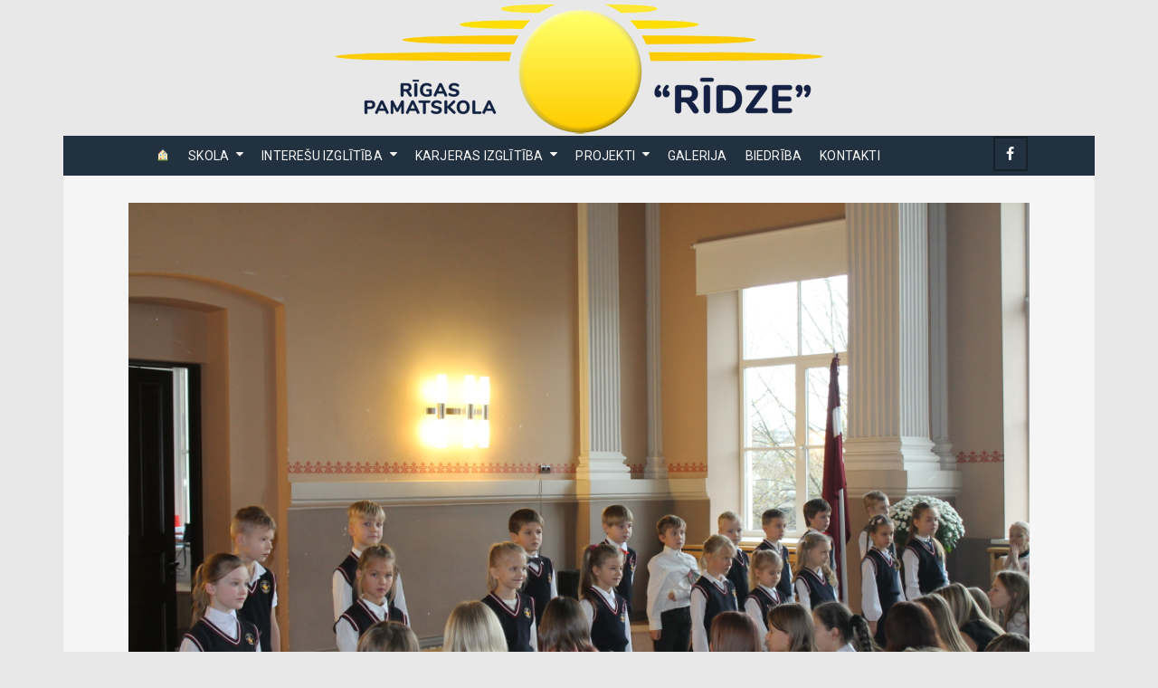

--- FILE ---
content_type: text/html; charset=UTF-8
request_url: https://www.ridze.lv/img_0121-1/
body_size: 10881
content:
<!DOCTYPE html>
<html class="no-js" lang="en-US" itemtype="https://schema.org/Blog" itemscope>
<head>
	<meta charset="UTF-8">
	<link rel="profile" href="https://gmpg.org/xfn/11">
	<meta name="viewport" content="width=device-width, initial-scale=1.0">
	<meta http-equiv="X-UA-Compatible" content="IE=edge">
	<script>(function(html){html.className = html.className.replace(/\bno-js\b/,'js')})(document.documentElement);</script>
<title>IMG_0121 (1) &#8211; Rīgas pamatskola &quot;Rīdze&quot;</title>
<link rel='dns-prefetch' href='//fonts.googleapis.com' />
<link rel='dns-prefetch' href='//s.w.org' />
<link rel="alternate" type="application/rss+xml" title="Rīgas pamatskola &quot;Rīdze&quot; &raquo; Feed" href="https://www.ridze.lv/feed/" />
<link rel="alternate" type="application/rss+xml" title="Rīgas pamatskola &quot;Rīdze&quot; &raquo; Comments Feed" href="https://www.ridze.lv/comments/feed/" />
		<script type="text/javascript">
			window._wpemojiSettings = {"baseUrl":"https:\/\/s.w.org\/images\/core\/emoji\/11.2.0\/72x72\/","ext":".png","svgUrl":"https:\/\/s.w.org\/images\/core\/emoji\/11.2.0\/svg\/","svgExt":".svg","source":{"concatemoji":"https:\/\/www.ridze.lv\/wp-includes\/js\/wp-emoji-release.min.js?ver=5.1.21"}};
			!function(e,a,t){var n,r,o,i=a.createElement("canvas"),p=i.getContext&&i.getContext("2d");function s(e,t){var a=String.fromCharCode;p.clearRect(0,0,i.width,i.height),p.fillText(a.apply(this,e),0,0);e=i.toDataURL();return p.clearRect(0,0,i.width,i.height),p.fillText(a.apply(this,t),0,0),e===i.toDataURL()}function c(e){var t=a.createElement("script");t.src=e,t.defer=t.type="text/javascript",a.getElementsByTagName("head")[0].appendChild(t)}for(o=Array("flag","emoji"),t.supports={everything:!0,everythingExceptFlag:!0},r=0;r<o.length;r++)t.supports[o[r]]=function(e){if(!p||!p.fillText)return!1;switch(p.textBaseline="top",p.font="600 32px Arial",e){case"flag":return s([55356,56826,55356,56819],[55356,56826,8203,55356,56819])?!1:!s([55356,57332,56128,56423,56128,56418,56128,56421,56128,56430,56128,56423,56128,56447],[55356,57332,8203,56128,56423,8203,56128,56418,8203,56128,56421,8203,56128,56430,8203,56128,56423,8203,56128,56447]);case"emoji":return!s([55358,56760,9792,65039],[55358,56760,8203,9792,65039])}return!1}(o[r]),t.supports.everything=t.supports.everything&&t.supports[o[r]],"flag"!==o[r]&&(t.supports.everythingExceptFlag=t.supports.everythingExceptFlag&&t.supports[o[r]]);t.supports.everythingExceptFlag=t.supports.everythingExceptFlag&&!t.supports.flag,t.DOMReady=!1,t.readyCallback=function(){t.DOMReady=!0},t.supports.everything||(n=function(){t.readyCallback()},a.addEventListener?(a.addEventListener("DOMContentLoaded",n,!1),e.addEventListener("load",n,!1)):(e.attachEvent("onload",n),a.attachEvent("onreadystatechange",function(){"complete"===a.readyState&&t.readyCallback()})),(n=t.source||{}).concatemoji?c(n.concatemoji):n.wpemoji&&n.twemoji&&(c(n.twemoji),c(n.wpemoji)))}(window,document,window._wpemojiSettings);
		</script>
		<style type="text/css">
img.wp-smiley,
img.emoji {
	display: inline !important;
	border: none !important;
	box-shadow: none !important;
	height: 1em !important;
	width: 1em !important;
	margin: 0 .07em !important;
	vertical-align: -0.1em !important;
	background: none !important;
	padding: 0 !important;
}
</style>
	<link rel='stylesheet' id='bs_bootstrap-css'  href='https://www.ridze.lv/wp-content/plugins/bootstrap-shortcodes/css/bootstrap.css?ver=5.1.21' type='text/css' media='all' />
<link rel='stylesheet' id='bs_shortcodes-css'  href='https://www.ridze.lv/wp-content/plugins/bootstrap-shortcodes/css/shortcodes.css?ver=5.1.21' type='text/css' media='all' />
<link rel='stylesheet' id='wp-block-library-css'  href='https://www.ridze.lv/wp-includes/css/dist/block-library/style.min.css?ver=5.1.21' type='text/css' media='all' />
<link rel='stylesheet' id='awsm-ead-public-css'  href='https://www.ridze.lv/wp-content/plugins/embed-any-document/css/embed-public.min.css?ver=2.7.4' type='text/css' media='all' />
<!--[if lt IE]>
<link rel='stylesheet' id='ascend_ie_fallback-css'  href='https://www.ridze.lv/wp-content/themes/ascend/assets/css/ie_fallback.css?ver=1.4.13' type='text/css' media='all' />
<![endif]-->
<link rel='stylesheet' id='dflip-style-css'  href='https://www.ridze.lv/wp-content/plugins/3d-flipbook-dflip-lite/assets/css/dflip.min.css?ver=2.2.32' type='text/css' media='all' />
<link rel='stylesheet' id='ascend_main-css'  href='https://www.ridze.lv/wp-content/themes/ascend/assets/css/ascend.css?ver=1.4.13' type='text/css' media='all' />
<link rel='stylesheet' id='redux-google-fonts-ascend-css'  href='https://fonts.googleapis.com/css?family=Source+Sans+Pro%3A600%7CRoboto%3A100%2C300%2C400%2C500%2C700%2C900%2C100italic%2C300italic%2C400italic%2C500italic%2C700italic%2C900italic&#038;subset=latin&#038;ver=5.1.21' type='text/css' media='all' />
<script type='text/javascript' src='https://www.ridze.lv/wp-includes/js/jquery/jquery.js?ver=1.12.4'></script>
<script type='text/javascript' src='https://www.ridze.lv/wp-includes/js/jquery/jquery-migrate.min.js?ver=1.4.1'></script>
<script type='text/javascript' src='https://www.ridze.lv/wp-content/plugins/bootstrap-shortcodes/js/bootstrap.js?ver=5.1.21'></script>
<script type='text/javascript' src='https://www.ridze.lv/wp-content/plugins/bootstrap-shortcodes/js/init.js?ver=5.1.21'></script>
<!--[if lt IE 9]>
<script type='text/javascript' src='https://www.ridze.lv/wp-content/themes/ascend/assets/js/vendor/html5shiv.min.js?ver=1.4.13'></script>
<![endif]-->
<!--[if lt IE 9]>
<script type='text/javascript' src='https://www.ridze.lv/wp-content/themes/ascend/assets/js/vendor/respond.min.js?ver=1.4.13'></script>
<![endif]-->
<link rel='https://api.w.org/' href='https://www.ridze.lv/wp-json/' />
<link rel="EditURI" type="application/rsd+xml" title="RSD" href="https://www.ridze.lv/xmlrpc.php?rsd" />
<link rel="wlwmanifest" type="application/wlwmanifest+xml" href="https://www.ridze.lv/wp-includes/wlwmanifest.xml" /> 
<meta name="generator" content="WordPress 5.1.21" />
<link rel='shortlink' href='https://www.ridze.lv/?p=2934' />
<link rel="alternate" type="application/json+oembed" href="https://www.ridze.lv/wp-json/oembed/1.0/embed?url=https%3A%2F%2Fwww.ridze.lv%2Fimg_0121-1%2F" />
<link rel="alternate" type="text/xml+oembed" href="https://www.ridze.lv/wp-json/oembed/1.0/embed?url=https%3A%2F%2Fwww.ridze.lv%2Fimg_0121-1%2F&#038;format=xml" />
<script type="text/javascript">var light_error = "The image could not be loaded.", light_of = "%curr% of %total%";</script><style type="text/css" id="kt-custom-css">a, .primary-color, .postlist article .entry-content a.more-link:hover,.widget_price_filter .price_slider_amount .button, .product .product_meta a:hover, .star-rating, .above-footer-widgets a:not(.button):hover, .sidebar a:not(.button):hover, .footerclass a:hover, .posttags a:hover, .tagcloud a:hover, .kt_bc_nomargin #kadbreadcrumbs a:hover, #kadbreadcrumbs a:hover, .wp-pagenavi a:hover, .woocommerce-pagination ul.page-numbers li a:hover, .woocommerce-pagination ul.page-numbers li span:hover, .has-ascend-primary-color {color:#16a085;} .comment-content a:not(.button):hover, .entry-content p a:not(.button):not(.select2-choice):not([data-rel="lightbox"]):hover, .kt_product_toggle_outer .toggle_grid:hover, .kt_product_toggle_outer .toggle_list:hover, .kt_product_toggle_outer .toggle_grid.toggle_active, .kt_product_toggle_outer .toggle_list.toggle_active, .product .product_meta a, .product .woocommerce-tabs .wc-tabs > li.active > a, .product .woocommerce-tabs .wc-tabs > li.active > a:hover, .product .woocommerce-tabs .wc-tabs > li.active > a:focus, #payment ul.wc_payment_methods li.wc_payment_method input[type=radio]:first-child:checked+label, .kt-woo-account-nav .woocommerce-MyAccount-navigation ul li.is-active a, a.added_to_cart, .widget_pages ul li.kt-drop-toggle > .kt-toggle-sub, .widget_categories ul li.kt-drop-toggle > .kt-toggle-sub, .widget_product_categories ul li.kt-drop-toggle > .kt-toggle-sub, .widget_recent_entries ul li a:hover ~ .kt-toggle-sub, .widget_recent_comments ul li a:hover ~ .kt-toggle-sub, .widget_archive ul li a:hover ~ .kt-toggle-sub, .widget_pages ul li a:hover ~ .kt-toggle-sub, .widget_categories ul li a:hover ~ .kt-toggle-sub, .widget_meta ul li a:hover ~ .kt-toggle-sub, .widget_product_categories ul li a:hover ~ .kt-toggle-sub,.kt-tabs.kt-tabs-style2 > li > a:hover, .kt-tabs > li.active > a, .kt-tabs > li.active > a:hover, .kt-tabs > li.active > a:focus, .kt_bc_nomargin #kadbreadcrumbs a:hover, #kadbreadcrumbs a:hover, .footerclass .menu li a:hover, .widget_recent_entries ul li a:hover, .posttags a:hover, .tagcloud a:hover,.widget_recent_comments ul li a:hover, .widget_archive ul li a:hover, .widget_pages ul li a:hover, .widget_categories ul li a:hover, .widget_meta ul li a:hover, .widget_product_categories ul li a:hover, .box-icon-item .icon-container .icon-left-highlight,.box-icon-item .icon-container .icon-right-highlight, .widget_pages ul li.current-cat > a, .widget_categories ul li.current-cat > a, .widget_product_categories ul li.current-cat > a, #payment ul.wc_payment_methods li.wc_payment_method input[type=radio]:first-child:checked + label:before, .wp-pagenavi .current, .wp-pagenavi a:hover, .kt-mobile-header-toggle .header-underscore-icon [class*=kt-icon-], .woocommerce-pagination ul.page-numbers li a.current, .woocommerce-pagination ul.page-numbers li span.current, .woocommerce-pagination ul.page-numbers li a:hover, .woocommerce-pagination ul.page-numbers li span:hover, .widget_layered_nav ul li.chosen a, .widget_layered_nav_filters ul li a, .widget_rating_filter ul li.chosen a, .variations .kad_radio_variations label.selectedValue, .variations .kad_radio_variations label:hover{border-color:#16a085;} .kt-header-extras span.kt-cart-total, .btn, .button, .submit, button, input[type="submit"], .portfolio-loop-image-container .portfolio-hover-item .portfolio-overlay-color, .kt_product_toggle_outer .toggle_grid.toggle_active, .kt_product_toggle_outer .toggle_list.toggle_active, .product .woocommerce-tabs .wc-tabs > li.active > a, .product .woocommerce-tabs .wc-tabs > li.active > a:hover, .product .woocommerce-tabs .wc-tabs > li.active > a:focus, .product .woocommerce-tabs .wc-tabs:before, .woocommerce-error, .woocommerce-info, .woocommerce-message, .woocommerce-noreviews, p.no-comments, .widget_pages ul li ul li.current-cat > a:before, .widget_categories ul li ul li.current-cat > a:before, .widget_product_categories ul li ul li.current-cat > a:before, .widget_pages ul li ul li a:hover:before, .widget_categories ul li ul li a:hover:before, .widget_product_categories ul li ul li a:hover:before, .kadence_recent_posts a.posts_widget_readmore:hover:before, .kt-accordion > .panel h5:after, .kt-tabs:before, .image_menu_overlay, .kadence_social_widget a:hover, .kt-tabs > li.active > a, .kt-tabs > li.active > a:hover, .kt-tabs > li.active > a:focus, .widget_pages ul li.current-cat > .count, .widget_categories ul li.current-cat > .count, .widget_product_categories ul li.current-cat > .count, .widget_recent_entries ul li a:hover ~ .count, .widget_recent_comments ul li a:hover ~ .count, .widget_archive ul li a:hover ~ .count, .widget_pages ul li a:hover ~ .count, .widget_categories ul li a:hover ~ .count, .widget_meta ul li a:hover ~ .count, .widget_product_categories ul li a:hover ~ .count, #payment ul.wc_payment_methods li.wc_payment_method input[type=radio]:first-child:checked + label:before, .select2-results .select2-highlighted, .wp-pagenavi .current, .kt-header-extras span.kt-cart-total, .kt-mobile-header-toggle span.kt-cart-total, .woocommerce-pagination ul.page-numbers li a.current, .woocommerce-pagination ul.page-numbers li span.current,.widget_price_filter .ui-slider .ui-slider-handle, .widget_layered_nav ul li.chosen span.count, .widget_layered_nav_filters ul li span.count, .variations .kad_radio_variations label.selectedValue, .box-icon-item .menu-icon-read-more .read-more-highlight, p.demo_store, .has-ascend-primary-background-color {background:#16a085;}@media (max-width: 767px){.filter-set li a.selected {background:#16a085;}} .has-ascend-primary-light-color {color:#2ab499} .has-ascend-primary-light-background-color{ background-color: #2ab499}.kad-header-height {height:44px;}@media (max-width: 991px){.kt_mobile_slider {display:block;} .kt_desktop_slider {display:none;}}@media only screen and (max-device-width: 1024px) {.kt_mobile_slider {display:block;} .kt_desktop_slider {display:none;}}.kad-topbar-height {min-height:150px;}.kad-mobile-header-height {height:50px;}body.trans-header div:not(.is-sticky)>.headerclass-outer div:not(.is-sticky)>.kad-header-topbar-primary-outer div:not(.is-sticky)>.headerclass, body.trans-header div:not(.is-sticky)>.mobile-headerclass {background: rgba(220, 220, 220, 0.5);}body.trans-header div:not(.is-sticky)>.headerclass-outer div:not(.is-sticky)>.second-navclass, body.trans-header div:not(.is-sticky)>.second-navclass {background: rgba(245, 245, 245, 0.5);}.titleclass .entry-title{font-size:20px;}@media (max-width: 768px) {.titleclass .entry-title{font-size:20px;}}.titleclass .subtitle{font-size:10px;}@media (max-width: 768px) {.titleclass .subtitle{font-size:5px;}}.titleclass .page-header  {height:20px;}@media (max-width: 768px) {.titleclass .page-header {height:20px;}}.product_item .product_archive_title {min-height:20px;}.second-navclass .sf-menu>li:after {background:#fff;}.pop-modal-body .kt-woo-account-nav .kad-customer-name h5, .pop-modal-body .kt-woo-account-nav a, .pop-modal-body ul.product_list_widget li a:not(.remove), .pop-modal-body ul.product_list_widget {color:#fff;} .kt-mobile-menu form.search-form input[type="search"]::-webkit-input-placeholder {color:#fff;}.kt-mobile-menu form.search-form input[type="search"]:-ms-input-placeholder {color:#fff;}.kt-mobile-menu form.search-form input[type="search"]::-moz-placeholder {color:#fff;}.kt-header-extras .kadence_social_widget a, .mobile-header-container .kt-mobile-header-toggle button {color:#f5f5f5;} button.mobile-navigation-toggle .kt-mnt span {background:#f5f5f5;} .kt-header-extras .kadence_social_widget a:hover{color:#fff;}.page-header {text-align:center;}.kt-header-extras #kad-head-cart-popup ul a:not(.remove), .kt-header-extras #kad-head-cart-popup .woocommerce-mini-cart__empty-message, .kt-header-extras #kad-head-cart-popup ul .quantity, .kt-header-extras #kad-head-cart-popup ul li.empty, .kad-header-menu-inner .kt-header-extras .kt-woo-account-nav h5, .kad-relative-vertical-content .kt-header-extras .kt-woo-account-nav h5 {color:#f5f5f5;}.sf-menu.sf-menu-normal>li.kt-lgmenu>ul>li>a:before, .sf-menu.sf-vertical>li.kt-lgmenu>ul>li>a:before {background: rgba(255,255,255,.1);}.kt-post-author {display:none;}.kt-post-cats {display:none;}.kt-post-comments {display:none;}/*centered dropdown*/
.sf-menu.sf-menu-normal>li>ul {
    left: 50%;
    margin-left: -100px;
    width: 250px;
}
.sf-menu.sf-menu-normal>li>ul:before {
    left: 50%;
    margin-left: -6px;
}


/*global fonts*/
* {font-family:"Roboto"}


h1.entry-title, h2.entry-title, h3.entry-title {
    text-align: center;
}


.sidebar .widget {
    background-color: #e8e8e8;
}


.sidebar .widget {
    padding-top: 0px !important;
}

.sidebar .widget {
    padding-bottom: 0px !important;
}

.sidebar .widget {
    padding-right: 0px !important;
}

.sidebar .widget {
    padding-left: 0px !important;
}

.sidebar .widget {
    margin-top: 0px !important;
}



</style><style type="text/css" id="custom-background-css">
body.custom-background { background-color: #e8e8e8; }
</style>
	<link rel="icon" href="https://www.ridze.lv/wp-content/uploads/2017/05/cropped-logo1-32x32.png" sizes="32x32" />
<link rel="icon" href="https://www.ridze.lv/wp-content/uploads/2017/05/cropped-logo1-192x192.png" sizes="192x192" />
<link rel="apple-touch-icon-precomposed" href="https://www.ridze.lv/wp-content/uploads/2017/05/cropped-logo1-180x180.png" />
<meta name="msapplication-TileImage" content="https://www.ridze.lv/wp-content/uploads/2017/05/cropped-logo1-270x270.png" />
		<style type="text/css" id="wp-custom-css">
			/*global fonts*/
* {font-family:"Roboto"}		</style>
		<style type="text/css" title="dynamic-css" class="options-output">.topbarclass{font-size:12px;}.titleclass{background-color:#f5f5f5;}.titleclass h1{color:#f5f5f5;}.titleclass .subtitle{color:#f5f5f5;}.product_item .product_archive_title{font-family:"Source Sans Pro";text-transform:none;line-height:20px;letter-spacing:1.2px;font-weight:600;font-style:normal;color:#444444;font-size:15px;}.kad-topbar-flex-item, .kad-topbar-flex-item a, .kad-topbar-flex-item .kadence_social_widget a, .topbarclass .kt-woo-account-nav .kad-customer-name h5, .topbarclass .kt-mini-cart-refreash .total{color:#ffffff;}.kad-topbar-flex-item a:hover{color:#ffffff;}.footerclass a, .footerclass, .footerclass h4, .footerclass h3, .footerclass h5{color:#eeeeee;}.footerclass a:hover{color:#ffffff;}.footerclass .menu li a:hover{border-color:#ffffff;}.contentclass, .above-footer-widgets .widget-title span, .footer-widget-title span, .kt-title span, .sidebar .widget-title span{background-color:#f5f5f5;}.topbarclass, .topbarclass .sf-menu ul {background-color:transparent;background-repeat:no-repeat;background-size:inherit;background-attachment:inherit;background-position:center top;background-image:url('http://www.ridze.lv/wp-content/uploads/2024/09/V3_150.png');}.headerclass, .mobile-headerclass, .kad-fixed-vertical-background-area{background-color:#22313f;background-repeat:inherit;background-size:inherit;background-attachment:inherit;background-position:center center;}.footerclass, .footerclass .footer-widget-title span, body.body-style-bubbled .footerclass .footer-widget-title span{background-color:#808080;}.footerbase{background-color:#808080;}h1, .h1class{font-family:Roboto;line-height:40px;letter-spacing:0px;font-weight:500;font-style:normal;color:#1e73be;font-size:40px;}h2, .h2class{font-family:Roboto;line-height:40px;letter-spacing:0px;font-weight:500;font-style:normal;color:#1e73be;font-size:32px;}h3{font-family:Roboto;line-height:40px;letter-spacing:0px;font-weight:500;font-style:normal;color:#1e73be;font-size:28px;}h4{font-family:Roboto;line-height:40px;letter-spacing:0px;font-weight:400;font-style:normal;color:#555555;font-size:24px;}h5{font-family:Roboto;line-height:24px;letter-spacing:0px;font-weight:normal;font-style:normal;color:#555555;font-size:18px;}.titleclass .subtitle{font-family:Roboto;letter-spacing:1.2px;font-weight:400;font-style:normal;}body{font-family:Roboto;line-height:24px;letter-spacing:0px;font-weight:400;font-style:normal;color:#444;font-size:16px;}.nav-main ul.sf-menu > li > a, .kad-header-menu-inner .kt-header-extras ul.sf-menu > li > a, .kad-header-menu-inner .kt-header-extras .kt-extras-label [class*="kt-icon-"], .kt-header-extras .sf-vertical > li > a{font-family:Roboto;line-height:22px;letter-spacing:0.2px;font-weight:400;font-style:normal;color:#f5f5f5;font-size:14px;}.nav-main ul.sf-menu > li > a:hover, .nav-main ul.sf-menu > li.sfHover > a, .nav-main ul.sf-menu > li.current-menu-item > a, .kt-header-extras .sf-vertical > li > a:hover{color:#f5f5f5;}.nav-main ul.sf-menu > li > a:hover, .nav-main ul.sf-menu > li.sfHover > a, .nav-main ul.sf-menu > li.current-menu-item > a, .kt-header-extras .sf-vertical > li > a:hover{background:#dd3333;}.second-navclass{background-color:#f5f5f5;}.second-navclass .sf-menu > li > a{font-family:Roboto;line-height:16px;letter-spacing:0px;font-weight:400;font-style:normal;color:#fff;font-size:16px;}.nav-main ul.sf-menu ul a, .second-navclass ul.sf-menu ul a,  .kad-header-menu-inner .kt-header-extras ul.sf-menu ul, .kad-relative-vertical-content .kt-header-extras ul.sf-menu ul,.second-navclass .sf-menu > li.kt-lgmenu > ul, .nav-main .sf-menu > li.kt-lgmenu > ul{background:#22313f;}.nav-main ul.sf-menu ul, .second-navclass ul.sf-menu ul,  .kad-header-menu-inner .kt-header-extras ul.sf-menu ul,.kad-relative-vertical-content .kt-header-extras ul.sf-menu ul, .kad-relative-vertical-content .nav-main .sf-vertical ul{border-color:#dd3333;}.nav-main .sf-menu.sf-menu-normal > li > ul:before, .second-navclass .sf-menu.sf-menu-normal > li > ul:before,  .kad-header-menu-inner .kt-header-extras ul.sf-menu > li > ul:before {border-bottom-color:#dd3333;}.nav-main ul.sf-menu ul a, .second-navclass ul.sf-menu ul a, .kad-header-menu-inner .kt-header-extras .kt-woo-account-nav a, .kad-relative-vertical-content .kt-header-extras .kt-woo-account-nav a{line-height:15px;letter-spacing:0px;color:#f5f5f5;font-size:15px;}.nav-main ul.sf-menu ul a:hover, .nav-main ul.sf-menu > li:not(.kt-lgmenu) ul li.sfHover > a, .nav-main ul.sf-menu ul li.current-menu-item > a, .second-navclass ul.sf-menu ul a:hover, .second-navclass ul.sf-menu li:not(.kt-lgmenu) ul li.sfHover > a, .second-navclass ul.sf-menu ul li.current-menu-item > a, .kad-header-menu-inner .kt-header-extras .kt-woo-account-nav a:hover, body.woocommerce-account .kad-header-menu-inner .kt-header-extras .kt-woo-account-nav li.is-active a, .kad-relative-vertical-content  .kt-header-extras .kt-woo-account-nav a:hover, body.woocommerce-account .kad-relative-vertical-content  .kt-header-extras .kt-woo-account-nav li.is-active a{color:#f5f5f5;}.nav-main ul.sf-menu ul a:hover, .nav-main ul.sf-menu > li:not(.kt-lgmenu) ul li.sfHover > a, .nav-main ul.sf-menu ul li.current-menu-item > a, .second-navclass ul.sf-menu ul a:hover, .second-navclass ul.sf-menu > li:not(.kt-lgmenu) ul li.sfHover > a, .second-navclass ul.sf-menu ul li.current-menu-item > a, .kad-header-menu-inner .kt-header-extras .kt-woo-account-nav a:hover, body.woocommerce-account .kad-header-menu-inner .kt-header-extras .kt-woo-account-nav li.is-active a, .kad-relative-vertical-content  .kt-header-extras .kt-woo-account-nav a:hover, body.woocommerce-account .kad-relative-vertical-content  .kt-header-extras .kt-woo-account-nav li.is-active a{background:#dd3333;}.kad-mobile-nav li a, .kad-mobile-nav li,.kt-mobile-menu form.search-form input[type="search"].search-field, .kt-mobile-menu form.search-form .search-submit,.mfp-slide #kt-mobile-account, .mfp-slide #kt-mobile-cart{font-family:Roboto;line-height:20px;letter-spacing:0px;font-weight:400;font-style:normal;color:#fff;font-size:16px;}</style></head>
<body class="attachment attachment-template-default single single-attachment postid-2934 attachmentid-2934 attachment-jpeg custom-background kad-header-position-above kt-showsub-indicator  body-style-boxed none-trans-header">
		<div id="wrapper" class="container">
	<header id="kad-header-menu" class="headerclass-outer kt-header-position-above kt-header-layout-lgmenu clearfix" data-sticky="header" data-reappear="300" data-shrink="0" data-start-height="44" data-shrink-height="100">
	<div class="outside-top-headerclass">
	<div class="kad-header-topbar-primary-outer">
 	<div id="topbar" class="topbarclass">
    <div class="container kad-topbar-height topbar-flex">
    	<div class="kt-topbar-left">
	    		    </div>
	    <div class="kt-topbar-right">
		    	    </div>
    </div> <!-- Close Container -->
</div>	<div class="outside-headerclass">
		<div class="kad-header-menu-outer headerclass">
		    <div class="kad-header-menu-inner container">
		    				        <div class="kad-header-flex kad-header-height">
			        	<div class="kad-left-header kt-header-flex-item">
			        		<div id="logo" class="logocase kad-header-height"><a class="brand logofont" href="https://www.ridze.lv"></a></div>			           	</div> <!-- Close left header-->
			            <div class="kad-center-header kt-header-flex-item">
			            		        <nav class="nav-main clearfix">
	            <ul id="menu-index" class="sf-menu sf-menu-normal"><li class="menu-item menu-item-type-custom menu-item-object-custom menu-item-home menu-item-7608"><a href="https://www.ridze.lv/">🏠︎</a></li>
<li class="menu-item menu-item-type-post_type menu-item-object-page menu-item-has-children menu-item-1419 sf-dropdown"><a href="https://www.ridze.lv/infolapa/">Skola</a>
<ul class="sub-menu sf-dropdown-menu dropdown">
	<li class="menu-item menu-item-type-post_type menu-item-object-page menu-item-1473"><a href="https://www.ridze.lv/infolapa/normativie-dokumenti/">Normatīvie dokumenti</a></li>
	<li class="menu-item menu-item-type-post_type menu-item-object-page menu-item-7607"><a href="https://www.ridze.lv/skolas-padome/">Skolas padome</a></li>
	<li class="menu-item menu-item-type-post_type menu-item-object-page menu-item-1472"><a href="https://www.ridze.lv/infolapa/skolotaji/">Skolotāji</a></li>
	<li class="menu-item menu-item-type-post_type menu-item-object-page menu-item-1471"><a href="https://www.ridze.lv/infolapa/atbalsta-personals/">Atbalsta personāls</a></li>
	<li class="menu-item menu-item-type-post_type menu-item-object-page menu-item-8719"><a href="https://www.ridze.lv/ridzes_avize/">Avīze &#8220;Rīdzes Ziņas&#8221;</a></li>
	<li class="menu-item menu-item-type-post_type menu-item-object-page menu-item-6090"><a href="https://www.ridze.lv/individualie-macibu-lidzekli/">Individuālie mācību piederumi</a></li>
	<li class="menu-item menu-item-type-post_type menu-item-object-page menu-item-3608"><a href="https://www.ridze.lv/informacija-par-1-klasi/">Informācija par 1.klasi</a></li>
	<li class="menu-item menu-item-type-post_type menu-item-object-page menu-item-has-children menu-item-4919 sf-dropdown-submenu"><a href="https://www.ridze.lv/sasniegumi/">Mācību sasniegumi</a>
	<ul class="sub-menu sf-dropdown-menu dropdown">
		<li class="menu-item menu-item-type-post_type menu-item-object-page menu-item-8629"><a href="https://www.ridze.lv/izglitojamo-sasniegumi-macibu-prieksmetu-olimpiades-un-konkursos-2024-2025-macibu-gada/">2024./2025. m.g.</a></li>
		<li class="menu-item menu-item-type-post_type menu-item-object-page menu-item-6461"><a href="https://www.ridze.lv/sasniegumi-2023-2024-m-g/">2023./2024. m.g.</a></li>
		<li class="menu-item menu-item-type-post_type menu-item-object-page menu-item-6050"><a href="https://www.ridze.lv/sasniegumi-2022-2023-m-g/">2022./2023. m.g.</a></li>
		<li class="menu-item menu-item-type-post_type menu-item-object-page menu-item-4922"><a href="https://www.ridze.lv/sasniegumi-2021-2022-m-g/">2021./2022. m.g.</a></li>
		<li class="menu-item menu-item-type-post_type menu-item-object-page menu-item-3963"><a href="https://www.ridze.lv/sasniegumi-2020-2021-m-g/">2020./2021. m.g.</a></li>
	</ul>
</li>
	<li class="menu-item menu-item-type-post_type menu-item-object-page menu-item-1594"><a href="https://www.ridze.lv/infolapa/biblioteka/">Bibliotēka</a></li>
	<li class="menu-item menu-item-type-post_type menu-item-object-page menu-item-7298"><a href="https://www.ridze.lv/pusdienas-un-launags/">Pusdienas un launags</a></li>
	<li class="menu-item menu-item-type-post_type menu-item-object-page menu-item-5116"><a href="https://www.ridze.lv/skolas-formas/">Skolas formas</a></li>
	<li class="menu-item menu-item-type-post_type menu-item-object-page menu-item-4742"><a href="https://www.ridze.lv/publiskie-iepirkumi/">Publiskie iepirkumi</a></li>
	<li class="menu-item menu-item-type-post_type menu-item-object-page menu-item-6495"><a href="https://www.ridze.lv/ziedojumi/">Ziedojumi</a></li>
	<li class="menu-item menu-item-type-post_type menu-item-object-page menu-item-4157"><a href="https://www.ridze.lv/e-adrese/">E-adrese</a></li>
	<li class="menu-item menu-item-type-post_type menu-item-object-page menu-item-4351"><a href="https://www.ridze.lv/covid-19/">Covid – 19</a></li>
</ul>
</li>
<li class="menu-item menu-item-type-post_type menu-item-object-page menu-item-has-children menu-item-1416 sf-dropdown"><a href="https://www.ridze.lv/pamatskola/">Interešu izglītība</a>
<ul class="sub-menu sf-dropdown-menu dropdown">
	<li class="menu-item menu-item-type-post_type menu-item-object-page menu-item-3305"><a href="https://www.ridze.lv/aktual/">Aktualitātes</a></li>
	<li class="menu-item menu-item-type-post_type menu-item-object-page menu-item-6524"><a href="https://www.ridze.lv/nod-saraksts/">Nodarbību saraksts</a></li>
	<li class="menu-item menu-item-type-post_type menu-item-object-page menu-item-1528"><a href="https://www.ridze.lv/pamatskola/stem/">STEM interešu izglītības programmas</a></li>
	<li class="menu-item menu-item-type-post_type menu-item-object-page menu-item-1495"><a href="https://www.ridze.lv/pamatskola/teatris/">Teātris</a></li>
	<li class="menu-item menu-item-type-post_type menu-item-object-page menu-item-1514"><a href="https://www.ridze.lv/pamatskola/dejas/">Deja</a></li>
	<li class="menu-item menu-item-type-post_type menu-item-object-page menu-item-1534"><a href="https://www.ridze.lv/pamatskola/bernu-muzikas-studija/">Bērnu mūzikas studija</a></li>
	<li class="menu-item menu-item-type-post_type menu-item-object-page menu-item-1537"><a href="https://www.ridze.lv/pamatskola/vakara-muzikas-studija/">Vakara mūzikas studija</a></li>
	<li class="menu-item menu-item-type-post_type menu-item-object-page menu-item-1521"><a href="https://www.ridze.lv/pamatskola/muzika/">Mūzika</a></li>
	<li class="menu-item menu-item-type-post_type menu-item-object-page menu-item-1525"><a href="https://www.ridze.lv/pamatskola/vizuala-plastiska/">Vizuālā un vizuāli plastiskā māksla</a></li>
	<li class="menu-item menu-item-type-post_type menu-item-object-page menu-item-2313"><a href="https://www.ridze.lv/pirmsskolas-nodarbibas/">Pirmsskolas vecuma bērnu radošās nodarbības</a></li>
	<li class="menu-item menu-item-type-post_type menu-item-object-page menu-item-6356"><a href="https://www.ridze.lv/valodas/">Valodas</a></li>
	<li class="menu-item menu-item-type-post_type menu-item-object-page menu-item-1531"><a href="https://www.ridze.lv/pamatskola/sports/">Sports</a></li>
</ul>
</li>
<li class="menu-item menu-item-type-post_type menu-item-object-page menu-item-has-children menu-item-2474 sf-dropdown"><a href="https://www.ridze.lv/karjeras-izglitiba/">Karjeras izglītība</a>
<ul class="sub-menu sf-dropdown-menu dropdown">
	<li class="menu-item menu-item-type-post_type menu-item-object-page menu-item-9233"><a href="https://www.ridze.lv/karjeras-aktivitates/">Karjeras izglītības aktivitātes</a></li>
	<li class="menu-item menu-item-type-post_type menu-item-object-page menu-item-6935"><a href="https://www.ridze.lv/karjeras-izglitiba/">Par karjeras izglītību</a></li>
	<li class="menu-item menu-item-type-post_type menu-item-object-page menu-item-7868"><a href="https://www.ridze.lv/enu-diena-2025/">Ēnu diena 2025</a></li>
	<li class="menu-item menu-item-type-post_type menu-item-object-page menu-item-6938"><a href="https://www.ridze.lv/enu-diena-2024/">Ēnu diena 2024</a></li>
	<li class="menu-item menu-item-type-post_type menu-item-object-page menu-item-8596"><a href="https://www.ridze.lv/karjeras-nedela-2024-2/">Karjeras nedēļa 2025</a></li>
	<li class="menu-item menu-item-type-post_type menu-item-object-page menu-item-7456"><a href="https://www.ridze.lv/karjeras-nedela-2024/">Karjeras nedēļa 2024</a></li>
	<li class="menu-item menu-item-type-post_type menu-item-object-page menu-item-6294"><a href="https://www.ridze.lv/karjeras-nedela-2023/">Karjeras nedēļa 2023</a></li>
	<li class="menu-item menu-item-type-post_type menu-item-object-page menu-item-2799"><a href="https://www.ridze.lv/karjeras-nedela-2019/">Karjeras nedēļa 2022</a></li>
	<li class="menu-item menu-item-type-post_type menu-item-object-page menu-item-1831"><a href="https://www.ridze.lv/karjeras-izglitibas-attistibas-atbalsts/">Projekts Nr. 8.3.5.0/16/I/001</a></li>
	<li class="menu-item menu-item-type-post_type menu-item-object-page menu-item-2804"><a href="https://www.ridze.lv/izzini-sevi-testi-noderigas-majas-lapas/">Izzini sevi: testi, noderīgas mājas lapas</a></li>
	<li class="menu-item menu-item-type-post_type menu-item-object-page menu-item-2808"><a href="https://www.ridze.lv/absolventu-talakizglitiba/">Absolventu tālākizglītība</a></li>
	<li class="menu-item menu-item-type-post_type menu-item-object-page menu-item-2812"><a href="https://www.ridze.lv/metodiskie-materiali-klasu-audzinatajiem/">Metodiskie materiāli klašu audzinātājiem</a></li>
</ul>
</li>
<li class="menu-item menu-item-type-post_type menu-item-object-page menu-item-has-children menu-item-1827 sf-dropdown"><a href="https://www.ridze.lv/projekti/">Projekti</a>
<ul class="sub-menu sf-dropdown-menu dropdown">
	<li class="menu-item menu-item-type-custom menu-item-object-custom menu-item-has-children menu-item-9004 sf-dropdown-submenu"><a href="#">STEM</a>
	<ul class="sub-menu sf-dropdown-menu dropdown">
		<li class="menu-item menu-item-type-post_type menu-item-object-page menu-item-9007"><a href="https://www.ridze.lv/aktivitates-stem-ietvaros/">Aktivitātes projekta “STEM” ietvaros</a></li>
		<li class="menu-item menu-item-type-post_type menu-item-object-page menu-item-8604"><a href="https://www.ridze.lv/stem/">Pilsoniskās līdzdalības norises</a></li>
	</ul>
</li>
	<li class="menu-item menu-item-type-post_type menu-item-object-page menu-item-8801"><a href="https://www.ridze.lv/skola-kopiena/">&#8220;Skola  &#8211; kopienā&#8221;</a></li>
	<li class="menu-item menu-item-type-post_type menu-item-object-page menu-item-7156"><a href="https://www.ridze.lv/erasmus-projekti/">Erasmus+  projekti</a></li>
	<li class="menu-item menu-item-type-custom menu-item-object-custom menu-item-has-children menu-item-8036 sf-dropdown-submenu"><a href="#">Latvijas skolas soma</a>
	<ul class="sub-menu sf-dropdown-menu dropdown">
		<li class="menu-item menu-item-type-post_type menu-item-object-page menu-item-8802"><a href="https://www.ridze.lv/2025-2026-m-g/">2025./2026.m.g.</a></li>
		<li class="menu-item menu-item-type-post_type menu-item-object-page menu-item-8035"><a href="https://www.ridze.lv/projekts-latvijas-skolas-soma-2024-2025-m-g/">2024./2025.m.g.</a></li>
		<li class="menu-item menu-item-type-post_type menu-item-object-page menu-item-6099"><a href="https://www.ridze.lv/projekts-latvijas-skolas-soma-2023-2024-m-g/">2023./2024.m.g.</a></li>
		<li class="menu-item menu-item-type-post_type menu-item-object-page menu-item-5170"><a href="https://www.ridze.lv/projekts-latvijas-skolas-soma-2022-2023-m-g/">2022./2023. m.g.</a></li>
		<li class="menu-item menu-item-type-post_type menu-item-object-page menu-item-4614"><a href="https://www.ridze.lv/projekts-latvijas-skolas-soma-2021-2022-m-g/">2021./2022. m.g.</a></li>
		<li class="menu-item menu-item-type-post_type menu-item-object-page menu-item-3535"><a href="https://www.ridze.lv/projekts-latvijas-skolas-soma-2020-2021-m-g/">2020./2021. m.g.</a></li>
		<li class="menu-item menu-item-type-post_type menu-item-object-page menu-item-2826"><a href="https://www.ridze.lv/projekts-latvijas-skolas-soma-2019-2020-m-g/">2019./2020. m.g.</a></li>
		<li class="menu-item menu-item-type-post_type menu-item-object-page menu-item-2575"><a href="https://www.ridze.lv/projekts-latvijas-skolas-soma-2018-2019-mac-g/">2018./2019. m.g.</a></li>
	</ul>
</li>
	<li class="menu-item menu-item-type-post_type menu-item-object-page menu-item-1835"><a href="https://www.ridze.lv/pumpurs/">PUMPURS</a></li>
	<li class="menu-item menu-item-type-post_type menu-item-object-page menu-item-3728"><a href="https://www.ridze.lv/mot/">Projekts “MOT”</a></li>
	<li class="menu-item menu-item-type-post_type menu-item-object-page menu-item-5451"><a href="https://www.ridze.lv/projekts-digitalas-pilsonibas-kustiba-skola/">Digitālās pilsonības kustība skolā</a></li>
	<li class="menu-item menu-item-type-post_type menu-item-object-page menu-item-6896"><a href="https://www.ridze.lv/ekoskola/">Ekoskola</a></li>
</ul>
</li>
<li class="menu-item menu-item-type-post_type menu-item-object-page menu-item-1547"><a href="https://www.ridze.lv/galerija/">Galerija</a></li>
<li class="menu-item menu-item-type-post_type menu-item-object-page menu-item-1544"><a href="https://www.ridze.lv/biedriba/">Biedrība</a></li>
<li class="menu-item menu-item-type-post_type menu-item-object-page menu-item-34"><a href="https://www.ridze.lv/kontakti/">Kontakti</a></li>
</ul>	        </nav>
        			            </div>  <!-- Close center header-->
			            <div class="kad-right-header kt-header-flex-item">
			            		<div class="kt-header-extras clearfix">
		<ul class="sf-menu sf-menu-normal ">
		 
							<li class="menu-widget-area-kt">
								<div id="widget_kadence_social-2" class="widget-1 widget-first kt-above-lg-widget-area widget_kadence_social"><div class="widget-inner"><div class="kadence_social_widget clearfix"><a href="https://www.facebook.com/riidze/" class="facebook_link" target="_blank" data-toggle="tooltip" data-placement="right" data-original-title="Facebook" aria-label="Facebook"><i class="kt-icon-facebook"></i></a></div></div></div>							</li> 
		        				    </ul>
	</div>
    					    </div>  <!-- Close right header-->
			        </div>  <!-- Close container--> 
	        		   		</div> <!-- close header innner -->
		</div>
		</div>
	</div>
	</div>
    </header><div id="kad-mobile-banner" class="banner mobile-headerclass" data-mobile-header-sticky="0">
  <div class="container mobile-header-container kad-mobile-header-height">
        <div id="mobile-logo" class="logocase kad-mobile-header-height kad-mobile-logo-left"><a class="brand logofont" href="https://www.ridze.lv"><img src="https://www.ridze.lv/wp-content/uploads/ridze_tr-150x45.png" width="150" height="45" srcset="https://www.ridze.lv/wp-content/uploads/ridze_tr-150x45.png 150w, https://www.ridze.lv/wp-content/uploads/ridze_tr-300x90.png 300w, https://www.ridze.lv/wp-content/uploads/ridze_tr-768x230.png 768w, https://www.ridze.lv/wp-content/uploads/ridze_tr.png 1000w, https://www.ridze.lv/wp-content/uploads/ridze_tr-200x60.png 200w, https://www.ridze.lv/wp-content/uploads/ridze_tr-100x30.png 100w, https://www.ridze.lv/wp-content/uploads/ridze_tr-800x240.png 800w, https://www.ridze.lv/wp-content/uploads/ridze_tr-400x120.png 400w, https://www.ridze.lv/wp-content/uploads/ridze_tr-700x210.png 700w, https://www.ridze.lv/wp-content/uploads/ridze_tr-500x150.png 500w" sizes="(max-width: 150px) 100vw, 150px" class="ascend-mobile-logo" alt="Rīgas pamatskola &quot;Rīdze&quot;" ></a></div>        	<div class="kad-mobile-menu-flex-item kad-mobile-header-height kt-mobile-header-toggle kad-mobile-menu-right">
             	<button class="mobile-navigation-toggle kt-sldr-pop-modal" rel="nofollow" data-mfp-src="#kt-mobile-menu" data-pop-sldr-direction="right" data-pop-sldr-class="sldr-menu-animi">
             		<span class="kt-mnt">
	                	<span></span>
						<span></span>
						<span></span>
					</span>
              	</button>
            </div>
   	    </div> <!-- Close Container -->
</div>
	<div id="inner-wrap" class="wrap clearfix contentclass hfeed" role="document">
			<div id="content" class="container clearfix">
    		<div class="row single-attachment">
    			<div class="main col-md-12 kt-nosidebar clearfix " role="main">
			    	        
        <article class="post-2934 attachment type-attachment status-inherit hentry">
            <img width="4272" height="2848" src="https://www.ridze.lv/wp-content/uploads/IMG_0121-1.jpg" class="attachment-full size-full" alt="" srcset="https://www.ridze.lv/wp-content/uploads/IMG_0121-1.jpg 4272w, https://www.ridze.lv/wp-content/uploads/IMG_0121-1-300x200.jpg 300w, https://www.ridze.lv/wp-content/uploads/IMG_0121-1-768x512.jpg 768w, https://www.ridze.lv/wp-content/uploads/IMG_0121-1-1024x683.jpg 1024w" sizes="(max-width: 4272px) 100vw, 4272px" />    		<header>
	    		<h1 class="entry-title">IMG_0121 (1)</h1>    		</header>
    		<div class="entry-content clearfix">
      			     		</div>
   			<footer class="single-footer">
    			    		</footer>
  		</article>
  		<div id="comments" class="comments-area">

  
  
  
</div><!-- .comments-area -->
				</div>

				    		</div><!-- /.row-->
    	</div><!-- /.content -->
    				</div><!-- /.wrap -->
			<footer id="containerfooter" class="footerclass">
  <div class="container">
  	<div class="row">
  				        		                </div> <!-- Row -->
        </div>
        <div class="footerbase">
        	<div class="container">
        		<div class="footercredits clearfix">
    		
		    				        	<p>
		        		&copy; 2026 Rīgas pamatskola &quot;Rīdze&quot; 		        	</p>

    			</div><!-- credits -->
    		</div><!-- container -->
    </div><!-- footerbase -->
</footer>
		</div><!--Wrapper-->
		<script type='text/javascript' src='https://www.ridze.lv/wp-content/plugins/embed-any-document/js/pdfobject.min.js?ver=2.7.4'></script>
<script type='text/javascript'>
/* <![CDATA[ */
var eadPublic = [];
/* ]]> */
</script>
<script type='text/javascript' src='https://www.ridze.lv/wp-content/plugins/embed-any-document/js/embed-public.min.js?ver=2.7.4'></script>
<script type='text/javascript' src='https://www.ridze.lv/wp-content/plugins/3d-flipbook-dflip-lite/assets/js/dflip.min.js?ver=2.2.32'></script>
<script type='text/javascript' src='https://www.ridze.lv/wp-content/themes/ascend/assets/js/min/bootstrap-min.js?ver=1.4.13'></script>
<script type='text/javascript' src='https://www.ridze.lv/wp-content/themes/ascend/assets/js/min/slick-min.js?ver=1.4.13'></script>
<script type='text/javascript' src='https://www.ridze.lv/wp-includes/js/hoverIntent.min.js?ver=1.8.1'></script>
<script type='text/javascript' src='https://www.ridze.lv/wp-content/themes/ascend/assets/js/min/ascend-plugins-min.js?ver=1.4.13'></script>
<script type='text/javascript' src='https://www.ridze.lv/wp-content/themes/ascend/assets/js/min/ascend_sticky-min.js?ver=1.4.13'></script>
<script type='text/javascript' src='https://www.ridze.lv/wp-includes/js/imagesloaded.min.js?ver=3.2.0'></script>
<script type='text/javascript' src='https://www.ridze.lv/wp-includes/js/masonry.min.js?ver=3.3.2'></script>
<script type='text/javascript' src='https://www.ridze.lv/wp-content/themes/ascend/assets/js/min/ascend-main-min.js?ver=1.4.13'></script>
<script type='text/javascript' src='https://www.ridze.lv/wp-includes/js/wp-embed.min.js?ver=5.1.21'></script>
<script data-cfasync="false"> var dFlipLocation = "https://www.ridze.lv/wp-content/plugins/3d-flipbook-dflip-lite/assets/"; var dFlipWPGlobal = {"text":{"toggleSound":"Turn on\/off Sound","toggleThumbnails":"Toggle Thumbnails","toggleOutline":"Toggle Outline\/Bookmark","previousPage":"Previous Page","nextPage":"Next Page","toggleFullscreen":"Toggle Fullscreen","zoomIn":"Zoom In","zoomOut":"Zoom Out","toggleHelp":"Toggle Help","singlePageMode":"Single Page Mode","doublePageMode":"Double Page Mode","downloadPDFFile":"Download PDF File","gotoFirstPage":"Goto First Page","gotoLastPage":"Goto Last Page","share":"Share","mailSubject":"I wanted you to see this FlipBook","mailBody":"Check out this site {{url}}","loading":"DearFlip: Loading "},"moreControls":"download,pageMode,startPage,endPage,sound","hideControls":"","scrollWheel":"false","backgroundColor":"#777","backgroundImage":"","height":"auto","paddingLeft":"20","paddingRight":"20","controlsPosition":"bottom","duration":800,"soundEnable":"true","enableDownload":"true","showSearchControl":"false","showPrintControl":"false","enableAnnotation":false,"enableAnalytics":"false","webgl":"true","hard":"none","maxTextureSize":"1600","rangeChunkSize":"524288","zoomRatio":1.5,"stiffness":3,"pageMode":"0","singlePageMode":"0","pageSize":"0","autoPlay":"false","autoPlayDuration":5000,"autoPlayStart":"false","linkTarget":"2","sharePrefix":"flipbook-"};</script>    		<div class="mag-pop-sldr mfp-hide mfp-with-anim kt-mobile-menu" id="kt-mobile-menu" tabindex="-1" role="dialog" aria-hidden="true">
	            <div class="pop-modal-content">
	                <div class="pop-modal-body">
                    <ul id="menu-index-1" class="kad-mobile-nav"><li  class="menu- menu-item menu-item-type-custom menu-item-object-custom menu-item-home menu-item-7608"><a href="https://www.ridze.lv/">🏠︎</a></li>
<li  class="menu-skola menu-item menu-item-type-post_type menu-item-object-page menu-item-has-children sf-dropdown sf-dropdown-toggle menu-item-1419 sf-dropdown"><a href="https://www.ridze.lv/infolapa/">Skola</a><span class="kad-submenu-accordion collapse-next kad-submenu-accordion-open" data-parent=".kad-nav-collapse" data-toggle="collapse" data-target=""><i class="kt-icon-chevron-down"></i><i class="kt-icon-chevron-up"></i></span>
<ul class="sub-menu sf-dropdown-menu collapse">
	<li  class="menu-normatviedokumenti menu-item menu-item-type-post_type menu-item-object-page menu-item-1473"><a href="https://www.ridze.lv/infolapa/normativie-dokumenti/">Normatīvie dokumenti</a></li>
	<li  class="menu-skolaspadome menu-item menu-item-type-post_type menu-item-object-page menu-item-7607"><a href="https://www.ridze.lv/skolas-padome/">Skolas padome</a></li>
	<li  class="menu-skolotji menu-item menu-item-type-post_type menu-item-object-page menu-item-1472"><a href="https://www.ridze.lv/infolapa/skolotaji/">Skolotāji</a></li>
	<li  class="menu-atbalstapersonls menu-item menu-item-type-post_type menu-item-object-page menu-item-1471"><a href="https://www.ridze.lv/infolapa/atbalsta-personals/">Atbalsta personāls</a></li>
	<li  class="menu-avzerdzeszias menu-item menu-item-type-post_type menu-item-object-page menu-item-8719"><a href="https://www.ridze.lv/ridzes_avize/">Avīze &#8220;Rīdzes Ziņas&#8221;</a></li>
	<li  class="menu-individuliemcbupiederumi menu-item menu-item-type-post_type menu-item-object-page menu-item-6090"><a href="https://www.ridze.lv/individualie-macibu-lidzekli/">Individuālie mācību piederumi</a></li>
	<li  class="menu-informcijapar1klasi menu-item menu-item-type-post_type menu-item-object-page menu-item-3608"><a href="https://www.ridze.lv/informacija-par-1-klasi/">Informācija par 1.klasi</a></li>
	<li  class="menu-mcbusasniegumi menu-item menu-item-type-post_type menu-item-object-page menu-item-has-children sf-dropdown-submenu sf-dropdown-toggle menu-item-4919 sf-dropdown-submenu"><a href="https://www.ridze.lv/sasniegumi/">Mācību sasniegumi</a><span class="kad-submenu-accordion collapse-next kad-submenu-accordion-open" data-parent=".kad-nav-collapse" data-toggle="collapse" data-target=""><i class="kt-icon-chevron-down"></i><i class="kt-icon-chevron-up"></i></span>
<ul class="sub-menu sf-dropdown-menu collapse">
		<li  class="menu-20242025mg menu-item menu-item-type-post_type menu-item-object-page menu-item-8629"><a href="https://www.ridze.lv/izglitojamo-sasniegumi-macibu-prieksmetu-olimpiades-un-konkursos-2024-2025-macibu-gada/">2024./2025. m.g.</a></li>
		<li  class="menu-20232024mg menu-item menu-item-type-post_type menu-item-object-page menu-item-6461"><a href="https://www.ridze.lv/sasniegumi-2023-2024-m-g/">2023./2024. m.g.</a></li>
		<li  class="menu-20222023mg menu-item menu-item-type-post_type menu-item-object-page menu-item-6050"><a href="https://www.ridze.lv/sasniegumi-2022-2023-m-g/">2022./2023. m.g.</a></li>
		<li  class="menu-20212022mg menu-item menu-item-type-post_type menu-item-object-page menu-item-4922"><a href="https://www.ridze.lv/sasniegumi-2021-2022-m-g/">2021./2022. m.g.</a></li>
		<li  class="menu-20202021mg menu-item menu-item-type-post_type menu-item-object-page menu-item-3963"><a href="https://www.ridze.lv/sasniegumi-2020-2021-m-g/">2020./2021. m.g.</a></li>
	</ul>
</li>
	<li  class="menu-bibliotka menu-item menu-item-type-post_type menu-item-object-page menu-item-1594"><a href="https://www.ridze.lv/infolapa/biblioteka/">Bibliotēka</a></li>
	<li  class="menu-pusdienasunlaunags menu-item menu-item-type-post_type menu-item-object-page menu-item-7298"><a href="https://www.ridze.lv/pusdienas-un-launags/">Pusdienas un launags</a></li>
	<li  class="menu-skolasformas menu-item menu-item-type-post_type menu-item-object-page menu-item-5116"><a href="https://www.ridze.lv/skolas-formas/">Skolas formas</a></li>
	<li  class="menu-publiskieiepirkumi menu-item menu-item-type-post_type menu-item-object-page menu-item-4742"><a href="https://www.ridze.lv/publiskie-iepirkumi/">Publiskie iepirkumi</a></li>
	<li  class="menu-ziedojumi menu-item menu-item-type-post_type menu-item-object-page menu-item-6495"><a href="https://www.ridze.lv/ziedojumi/">Ziedojumi</a></li>
	<li  class="menu-e-adrese menu-item menu-item-type-post_type menu-item-object-page menu-item-4157"><a href="https://www.ridze.lv/e-adrese/">E-adrese</a></li>
	<li  class="menu-covid19 menu-item menu-item-type-post_type menu-item-object-page menu-item-4351"><a href="https://www.ridze.lv/covid-19/">Covid – 19</a></li>
</ul>
</li>
<li  class="menu-intereuizgltba menu-item menu-item-type-post_type menu-item-object-page menu-item-has-children sf-dropdown sf-dropdown-toggle menu-item-1416 sf-dropdown"><a href="https://www.ridze.lv/pamatskola/">Interešu izglītība</a><span class="kad-submenu-accordion collapse-next kad-submenu-accordion-open" data-parent=".kad-nav-collapse" data-toggle="collapse" data-target=""><i class="kt-icon-chevron-down"></i><i class="kt-icon-chevron-up"></i></span>
<ul class="sub-menu sf-dropdown-menu collapse">
	<li  class="menu-aktualittes menu-item menu-item-type-post_type menu-item-object-page menu-item-3305"><a href="https://www.ridze.lv/aktual/">Aktualitātes</a></li>
	<li  class="menu-nodarbbusaraksts menu-item menu-item-type-post_type menu-item-object-page menu-item-6524"><a href="https://www.ridze.lv/nod-saraksts/">Nodarbību saraksts</a></li>
	<li  class="menu-stemintereuizgltbasprogrammas menu-item menu-item-type-post_type menu-item-object-page menu-item-1528"><a href="https://www.ridze.lv/pamatskola/stem/">STEM interešu izglītības programmas</a></li>
	<li  class="menu-tetris menu-item menu-item-type-post_type menu-item-object-page menu-item-1495"><a href="https://www.ridze.lv/pamatskola/teatris/">Teātris</a></li>
	<li  class="menu-deja menu-item menu-item-type-post_type menu-item-object-page menu-item-1514"><a href="https://www.ridze.lv/pamatskola/dejas/">Deja</a></li>
	<li  class="menu-brnumzikasstudija menu-item menu-item-type-post_type menu-item-object-page menu-item-1534"><a href="https://www.ridze.lv/pamatskola/bernu-muzikas-studija/">Bērnu mūzikas studija</a></li>
	<li  class="menu-vakaramzikasstudija menu-item menu-item-type-post_type menu-item-object-page menu-item-1537"><a href="https://www.ridze.lv/pamatskola/vakara-muzikas-studija/">Vakara mūzikas studija</a></li>
	<li  class="menu-mzika menu-item menu-item-type-post_type menu-item-object-page menu-item-1521"><a href="https://www.ridze.lv/pamatskola/muzika/">Mūzika</a></li>
	<li  class="menu-vizulunvizuliplastiskmksla menu-item menu-item-type-post_type menu-item-object-page menu-item-1525"><a href="https://www.ridze.lv/pamatskola/vizuala-plastiska/">Vizuālā un vizuāli plastiskā māksla</a></li>
	<li  class="menu-pirmsskolasvecumabrnuradosnodarbbas menu-item menu-item-type-post_type menu-item-object-page menu-item-2313"><a href="https://www.ridze.lv/pirmsskolas-nodarbibas/">Pirmsskolas vecuma bērnu radošās nodarbības</a></li>
	<li  class="menu-valodas menu-item menu-item-type-post_type menu-item-object-page menu-item-6356"><a href="https://www.ridze.lv/valodas/">Valodas</a></li>
	<li  class="menu-sports menu-item menu-item-type-post_type menu-item-object-page menu-item-1531"><a href="https://www.ridze.lv/pamatskola/sports/">Sports</a></li>
</ul>
</li>
<li  class="menu-karjerasizgltba menu-item menu-item-type-post_type menu-item-object-page menu-item-has-children sf-dropdown sf-dropdown-toggle menu-item-2474 sf-dropdown"><a href="https://www.ridze.lv/karjeras-izglitiba/">Karjeras izglītība</a><span class="kad-submenu-accordion collapse-next kad-submenu-accordion-open" data-parent=".kad-nav-collapse" data-toggle="collapse" data-target=""><i class="kt-icon-chevron-down"></i><i class="kt-icon-chevron-up"></i></span>
<ul class="sub-menu sf-dropdown-menu collapse">
	<li  class="menu-karjerasizgltbasaktivittes menu-item menu-item-type-post_type menu-item-object-page menu-item-9233"><a href="https://www.ridze.lv/karjeras-aktivitates/">Karjeras izglītības aktivitātes</a></li>
	<li  class="menu-parkarjerasizgltbu menu-item menu-item-type-post_type menu-item-object-page menu-item-6935"><a href="https://www.ridze.lv/karjeras-izglitiba/">Par karjeras izglītību</a></li>
	<li  class="menu-nudiena2025 menu-item menu-item-type-post_type menu-item-object-page menu-item-7868"><a href="https://www.ridze.lv/enu-diena-2025/">Ēnu diena 2025</a></li>
	<li  class="menu-nudiena2024 menu-item menu-item-type-post_type menu-item-object-page menu-item-6938"><a href="https://www.ridze.lv/enu-diena-2024/">Ēnu diena 2024</a></li>
	<li  class="menu-karjerasneda2025 menu-item menu-item-type-post_type menu-item-object-page menu-item-8596"><a href="https://www.ridze.lv/karjeras-nedela-2024-2/">Karjeras nedēļa 2025</a></li>
	<li  class="menu-karjerasneda2024 menu-item menu-item-type-post_type menu-item-object-page menu-item-7456"><a href="https://www.ridze.lv/karjeras-nedela-2024/">Karjeras nedēļa 2024</a></li>
	<li  class="menu-karjerasneda2023 menu-item menu-item-type-post_type menu-item-object-page menu-item-6294"><a href="https://www.ridze.lv/karjeras-nedela-2023/">Karjeras nedēļa 2023</a></li>
	<li  class="menu-karjerasneda2022 menu-item menu-item-type-post_type menu-item-object-page menu-item-2799"><a href="https://www.ridze.lv/karjeras-nedela-2019/">Karjeras nedēļa 2022</a></li>
	<li  class="menu-projektsnr835016i001 menu-item menu-item-type-post_type menu-item-object-page menu-item-1831"><a href="https://www.ridze.lv/karjeras-izglitibas-attistibas-atbalsts/">Projekts Nr. 8.3.5.0/16/I/001</a></li>
	<li  class="menu-izzinisevitestinodergasmjaslapas menu-item menu-item-type-post_type menu-item-object-page menu-item-2804"><a href="https://www.ridze.lv/izzini-sevi-testi-noderigas-majas-lapas/">Izzini sevi: testi, noderīgas mājas lapas</a></li>
	<li  class="menu-absolventutlkizgltba menu-item menu-item-type-post_type menu-item-object-page menu-item-2808"><a href="https://www.ridze.lv/absolventu-talakizglitiba/">Absolventu tālākizglītība</a></li>
	<li  class="menu-metodiskiemateriliklauaudzintjiem menu-item menu-item-type-post_type menu-item-object-page menu-item-2812"><a href="https://www.ridze.lv/metodiskie-materiali-klasu-audzinatajiem/">Metodiskie materiāli klašu audzinātājiem</a></li>
</ul>
</li>
<li  class="menu-projekti menu-item menu-item-type-post_type menu-item-object-page menu-item-has-children sf-dropdown sf-dropdown-toggle menu-item-1827 sf-dropdown"><a href="https://www.ridze.lv/projekti/">Projekti</a><span class="kad-submenu-accordion collapse-next kad-submenu-accordion-open" data-parent=".kad-nav-collapse" data-toggle="collapse" data-target=""><i class="kt-icon-chevron-down"></i><i class="kt-icon-chevron-up"></i></span>
<ul class="sub-menu sf-dropdown-menu collapse">
	<li  class="menu-stem menu-item menu-item-type-custom menu-item-object-custom menu-item-has-children sf-dropdown-submenu sf-dropdown-toggle menu-item-9004 sf-dropdown-submenu"><a href="#">STEM</a><span class="kad-submenu-accordion collapse-next kad-submenu-accordion-open" data-parent=".kad-nav-collapse" data-toggle="collapse" data-target=""><i class="kt-icon-chevron-down"></i><i class="kt-icon-chevron-up"></i></span>
<ul class="sub-menu sf-dropdown-menu collapse">
		<li  class="menu-aktivittesprojektastemietvaros menu-item menu-item-type-post_type menu-item-object-page menu-item-9007"><a href="https://www.ridze.lv/aktivitates-stem-ietvaros/">Aktivitātes projekta “STEM” ietvaros</a></li>
		<li  class="menu-pilsonisksldzdalbasnorises menu-item menu-item-type-post_type menu-item-object-page menu-item-8604"><a href="https://www.ridze.lv/stem/">Pilsoniskās līdzdalības norises</a></li>
	</ul>
</li>
	<li  class="menu-skola-kopien menu-item menu-item-type-post_type menu-item-object-page menu-item-8801"><a href="https://www.ridze.lv/skola-kopiena/">&#8220;Skola  &#8211; kopienā&#8221;</a></li>
	<li  class="menu-erasmusprojekti menu-item menu-item-type-post_type menu-item-object-page menu-item-7156"><a href="https://www.ridze.lv/erasmus-projekti/">Erasmus+  projekti</a></li>
	<li  class="menu-latvijasskolassoma menu-item menu-item-type-custom menu-item-object-custom menu-item-has-children sf-dropdown-submenu sf-dropdown-toggle menu-item-8036 sf-dropdown-submenu"><a href="#">Latvijas skolas soma</a><span class="kad-submenu-accordion collapse-next kad-submenu-accordion-open" data-parent=".kad-nav-collapse" data-toggle="collapse" data-target=""><i class="kt-icon-chevron-down"></i><i class="kt-icon-chevron-up"></i></span>
<ul class="sub-menu sf-dropdown-menu collapse">
		<li  class="menu-20252026mg menu-item menu-item-type-post_type menu-item-object-page menu-item-8802"><a href="https://www.ridze.lv/2025-2026-m-g/">2025./2026.m.g.</a></li>
		<li  class="menu-20242025mg menu-item menu-item-type-post_type menu-item-object-page menu-item-8035"><a href="https://www.ridze.lv/projekts-latvijas-skolas-soma-2024-2025-m-g/">2024./2025.m.g.</a></li>
		<li  class="menu-20232024mg menu-item menu-item-type-post_type menu-item-object-page menu-item-6099"><a href="https://www.ridze.lv/projekts-latvijas-skolas-soma-2023-2024-m-g/">2023./2024.m.g.</a></li>
		<li  class="menu-20222023mg menu-item menu-item-type-post_type menu-item-object-page menu-item-5170"><a href="https://www.ridze.lv/projekts-latvijas-skolas-soma-2022-2023-m-g/">2022./2023. m.g.</a></li>
		<li  class="menu-20212022mg menu-item menu-item-type-post_type menu-item-object-page menu-item-4614"><a href="https://www.ridze.lv/projekts-latvijas-skolas-soma-2021-2022-m-g/">2021./2022. m.g.</a></li>
		<li  class="menu-20202021mg menu-item menu-item-type-post_type menu-item-object-page menu-item-3535"><a href="https://www.ridze.lv/projekts-latvijas-skolas-soma-2020-2021-m-g/">2020./2021. m.g.</a></li>
		<li  class="menu-20192020mg menu-item menu-item-type-post_type menu-item-object-page menu-item-2826"><a href="https://www.ridze.lv/projekts-latvijas-skolas-soma-2019-2020-m-g/">2019./2020. m.g.</a></li>
		<li  class="menu-20182019mg menu-item menu-item-type-post_type menu-item-object-page menu-item-2575"><a href="https://www.ridze.lv/projekts-latvijas-skolas-soma-2018-2019-mac-g/">2018./2019. m.g.</a></li>
	</ul>
</li>
	<li  class="menu-pumpurs menu-item menu-item-type-post_type menu-item-object-page menu-item-1835"><a href="https://www.ridze.lv/pumpurs/">PUMPURS</a></li>
	<li  class="menu-projektsmot menu-item menu-item-type-post_type menu-item-object-page menu-item-3728"><a href="https://www.ridze.lv/mot/">Projekts “MOT”</a></li>
	<li  class="menu-digitalaspilsonibaskustibaskola menu-item menu-item-type-post_type menu-item-object-page menu-item-5451"><a href="https://www.ridze.lv/projekts-digitalas-pilsonibas-kustiba-skola/">Digitālās pilsonības kustība skolā</a></li>
	<li  class="menu-ekoskola menu-item menu-item-type-post_type menu-item-object-page menu-item-6896"><a href="https://www.ridze.lv/ekoskola/">Ekoskola</a></li>
</ul>
</li>
<li  class="menu-galerija menu-item menu-item-type-post_type menu-item-object-page menu-item-1547"><a href="https://www.ridze.lv/galerija/">Galerija</a></li>
<li  class="menu-biedrba menu-item menu-item-type-post_type menu-item-object-page menu-item-1544"><a href="https://www.ridze.lv/biedriba/">Biedrība</a></li>
<li  class="menu-kontakti menu-item menu-item-type-post_type menu-item-object-page menu-item-34"><a href="https://www.ridze.lv/kontakti/">Kontakti</a></li>
</ul>	                </div>
	            </div>
	        </div>
	   		</body>
</html>
